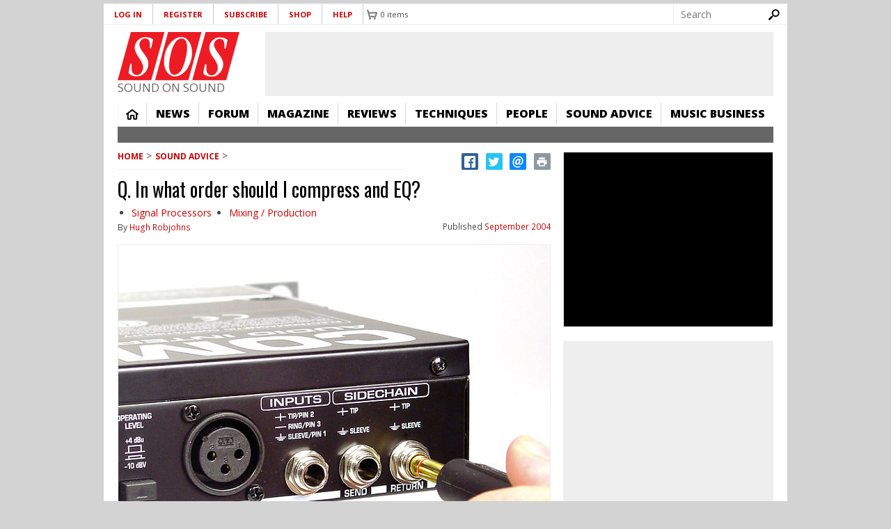

--- FILE ---
content_type: text/html; charset=utf-8
request_url: https://www.google.com/recaptcha/api2/aframe
body_size: 265
content:
<!DOCTYPE HTML><html><head><meta http-equiv="content-type" content="text/html; charset=UTF-8"></head><body><script nonce="n636u8HxBIc9hetAv86OcQ">/** Anti-fraud and anti-abuse applications only. See google.com/recaptcha */ try{var clients={'sodar':'https://pagead2.googlesyndication.com/pagead/sodar?'};window.addEventListener("message",function(a){try{if(a.source===window.parent){var b=JSON.parse(a.data);var c=clients[b['id']];if(c){var d=document.createElement('img');d.src=c+b['params']+'&rc='+(localStorage.getItem("rc::a")?sessionStorage.getItem("rc::b"):"");window.document.body.appendChild(d);sessionStorage.setItem("rc::e",parseInt(sessionStorage.getItem("rc::e")||0)+1);localStorage.setItem("rc::h",'1769866556480');}}}catch(b){}});window.parent.postMessage("_grecaptcha_ready", "*");}catch(b){}</script></body></html>

--- FILE ---
content_type: text/javascript
request_url: https://cdn.pagesense.io/js/soundonsound/ae2389d05b0247cf859b1f61f2723b39_visitor_count.js
body_size: -92
content:
window.ZAB.visitorData = {"experiments":{},"time":1769863694877}

--- FILE ---
content_type: application/javascript; charset=utf-8
request_url: https://fundingchoicesmessages.google.com/f/AGSKWxWSknPpzakrVtUOKbUcYCJb2CRQ2nFsZ3Pudw_knHnq56_vv5DWtoWPPub61KP0N16fZo-J7FJPpF3bqIYyyitmAaxQHFfPtbH3gTt8B7rPQVfWjpooNXT-VHARRX4LFJ8DvWy4QA==?fccs=W251bGwsbnVsbCxudWxsLG51bGwsbnVsbCxudWxsLFsxNzY5ODY2NTU2LDg5NTAwMDAwMF0sbnVsbCxudWxsLG51bGwsW251bGwsWzcsMTAsNl0sbnVsbCxudWxsLG51bGwsbnVsbCxudWxsLG51bGwsbnVsbCxudWxsLG51bGwsMV0sImh0dHBzOi8vd3d3LnNvdW5kb25zb3VuZC5jb20vc291bmQtYWR2aWNlL3Etd2hhdC1vcmRlci1zaG91bGQtY29tcHJlc3MtYW5kLWVxIixudWxsLFtbOCwiRmYwUkdIVHVuOEkiXSxbOSwiZW4tVVMiXSxbMTYsIlsxLDEsMV0iXSxbMTksIjIiXSxbMjQsIiJdLFsyOSwiZmFsc2UiXV1d
body_size: 144
content:
if (typeof __googlefc.fcKernelManager.run === 'function') {"use strict";this.default_ContributorServingResponseClientJs=this.default_ContributorServingResponseClientJs||{};(function(_){var window=this;
try{
var rp=function(a){this.A=_.t(a)};_.u(rp,_.J);var sp=function(a){this.A=_.t(a)};_.u(sp,_.J);sp.prototype.getWhitelistStatus=function(){return _.F(this,2)};var tp=function(a){this.A=_.t(a)};_.u(tp,_.J);var up=_.ed(tp),vp=function(a,b,c){this.B=a;this.j=_.A(b,rp,1);this.l=_.A(b,_.Qk,3);this.F=_.A(b,sp,4);a=this.B.location.hostname;this.D=_.Fg(this.j,2)&&_.O(this.j,2)!==""?_.O(this.j,2):a;a=new _.Qg(_.Rk(this.l));this.C=new _.eh(_.q.document,this.D,a);this.console=null;this.o=new _.np(this.B,c,a)};
vp.prototype.run=function(){if(_.O(this.j,3)){var a=this.C,b=_.O(this.j,3),c=_.gh(a),d=new _.Wg;b=_.hg(d,1,b);c=_.C(c,1,b);_.kh(a,c)}else _.hh(this.C,"FCNEC");_.pp(this.o,_.A(this.l,_.De,1),this.l.getDefaultConsentRevocationText(),this.l.getDefaultConsentRevocationCloseText(),this.l.getDefaultConsentRevocationAttestationText(),this.D);_.qp(this.o,_.F(this.F,1),this.F.getWhitelistStatus());var e;a=(e=this.B.googlefc)==null?void 0:e.__executeManualDeployment;a!==void 0&&typeof a==="function"&&_.Uo(this.o.G,
"manualDeploymentApi")};var wp=function(){};wp.prototype.run=function(a,b,c){var d;return _.v(function(e){d=up(b);(new vp(a,d,c)).run();return e.return({})})};_.Uk(7,new wp);
}catch(e){_._DumpException(e)}
}).call(this,this.default_ContributorServingResponseClientJs);
// Google Inc.

//# sourceURL=/_/mss/boq-content-ads-contributor/_/js/k=boq-content-ads-contributor.ContributorServingResponseClientJs.en_US.Ff0RGHTun8I.es5.O/d=1/exm=ad_blocking_detection_executable,kernel_loader,loader_js_executable,web_iab_us_states_signal_executable/ed=1/rs=AJlcJMwj_NGSDs7Ec5ZJCmcGmg-e8qljdw/m=cookie_refresh_executable
__googlefc.fcKernelManager.run('\x5b\x5b\x5b7,\x22\x5b\x5bnull,\\\x22soundonsound.com\\\x22,\\\x22AKsRol_46XNwXbjxznZAIXHIxb61b0ab_wAcilKR_8yV0pm4gOwa5Ij37Xd9khJL-4QtZ2zXuKVxRJKCxuMq-oRJ9tMx_xA50yU0j0aynDHR0Q7k2WmabecmmOB5NMpAKgb5XyMZu7nUBzPL85oD7hTOPiTReOUn3w\\\\u003d\\\\u003d\\\x22\x5d,null,\x5b\x5bnull,null,null,\\\x22https:\/\/fundingchoicesmessages.google.com\/f\/AGSKWxWm1jMPH2IaDF9kRwaiANW95J3wV0d4ar3WTtK6u0VrtCoRXcDkExBg8CXpZVQL3PUbVl-mHJnFHJqYMSV7C1r15d9VeTCepNXfl4s2w_x26QhumYPm3gFLRa0YUVarf8ynFcsZgg\\\\u003d\\\\u003d\\\x22\x5d,null,null,\x5bnull,null,null,\\\x22https:\/\/fundingchoicesmessages.google.com\/el\/AGSKWxVCku6HAfn03xywsdfDEXSc0MRGrvwzwenlW4CzdXxWvc-Ha7mNBa2naE8m55c7IAq-fBvi2074-lT_-XaR-bTc3h4vYwmApqelcDGRp19ixpTqlBXHlB0_W7Wh7cxLxiJLrVGFwg\\\\u003d\\\\u003d\\\x22\x5d,null,\x5bnull,\x5b7,10,6\x5d,null,null,null,null,null,null,null,null,null,1\x5d\x5d,\x5b3,1\x5d\x5d\x22\x5d\x5d,\x5bnull,null,null,\x22https:\/\/fundingchoicesmessages.google.com\/f\/AGSKWxUzpfoDkw7el68h-r9L8V0yDigy5BuOXE9VUvnq4-sK9N2QcX6KZgobp303_dQZQGNy0nGIEp9Q7MVLLC6k8DXLYK5acMtfJCzndn04jhEnaeXk6Uhl56RJK9N2FCOv37IYDs9gZA\\u003d\\u003d\x22\x5d\x5d');}

--- FILE ---
content_type: application/javascript; charset=utf-8
request_url: https://fundingchoicesmessages.google.com/f/AGSKWxXctt21PSn5ZYqsVR1qfr_pkxMv_xjJ60PzhYs4_OO4uQHuwH3uq1gdTz3C-RrHo6S8wGn5AvUPlCwBskEsFMQPOjKTWnMLl1Ocpeqw-JsMpRIXOJ7PGaJwepdMa9mEmfFv35lI8ieSzEhhyRMxO1UmfZCdkLsRE89eOatI4mv12uwJT08ENhw1r1Wt/_/clickunder./ads/pop./adrobot./leftad_.info/ads/
body_size: -1284
content:
window['9f0b0447-dfa4-4a26-a5d2-e10511af2b80'] = true;